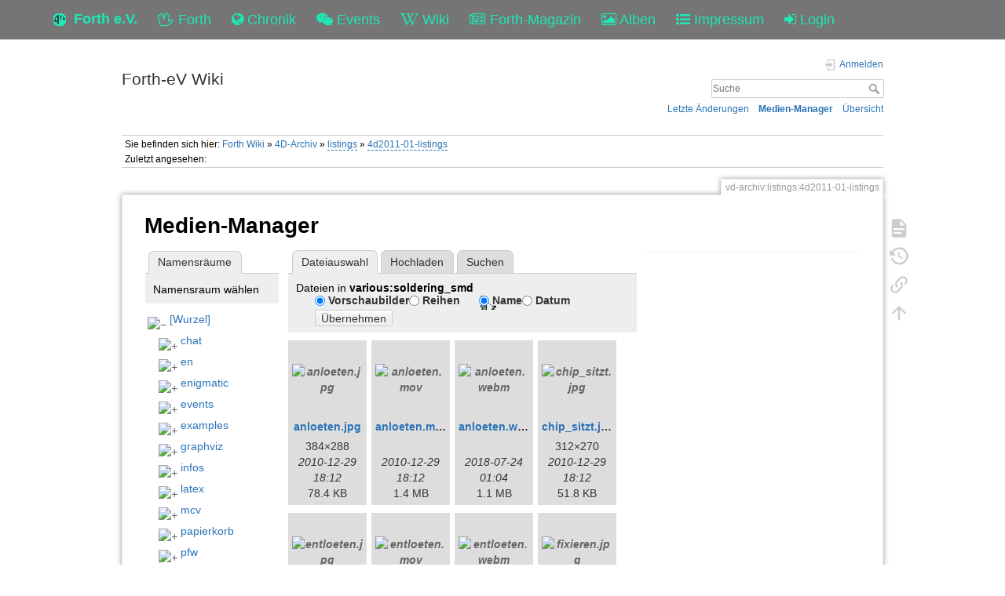

--- FILE ---
content_type: text/html; charset=utf-8
request_url: https://forth-ev.de/wiki/vd-archiv:listings:4d2011-01-listings?ns=various%3Asoldering_smd&tab_files=files&do=media&tab_details=view&image=vd-archiv%3A4d2011-02.pdf
body_size: 45554
content:
<!DOCTYPE html>
<html>
  <head>
    <title>vd-archiv:listings:4d2011-01-listings [Forth-eV Wiki]
    </title>
    <meta name="viewport" content="user-scalable=no, initial-scale=1.0, maximum-scale=1.0, width=device-width">
    <link rel="icon" href="/images/favicon.png?v=6">
    <link rel="stylesheet" type="text/css" href="/css/index.css">
    <link rel="stylesheet" type="text/css" href="/css/font-awesome.min.css"><link rel="search" type="application/opensearchdescription+xml" href="/wiki/res/lib/exe/opensearch.php" title="Forth-eV Wiki">
<link rel="start" href="/wiki/">
<link rel="contents" href="/wiki/res/doku.php/vd-archiv:listings:4d2011-01-listings?do=index" title="&#xDC;bersicht">
<link rel="manifest" href="/wiki/res/lib/exe/manifest.php">
<link rel="alternate" type="application/rss+xml" title="Letzte &#xC4;nderungen" href="/wiki/res/feed.php">
<link rel="alternate" type="application/rss+xml" title="Aktueller Namensraum" href="/wiki/res/feed.php?mode=list&amp;ns=vd-archiv:listings">
<link rel="alternate" type="text/html" title="HTML Klartext" href="/wiki/res/doku.php/vd-archiv:listings:4d2011-01-listings?do=export_xhtml">
<link rel="alternate" type="text/plain" title="Wiki Markup" href="/wiki/res/doku.php/vd-archiv:listings:4d2011-01-listings?do=export_raw">
<link rel="stylesheet" href="/wiki/res/lib/exe/css.php?t=dokuwiki&amp;tseed=b7449d890012ab5ceb435ca0b880acc2">
<link rel="shortcut icon" href="/wiki/res/lib/tpl/dokuwiki/images/favicon.ico">
<link rel="apple-touch-icon" href="/wiki/res/lib/tpl/dokuwiki/images/apple-touch-icon.png">

    <link rel="stylesheet" type="text/css" href="/css/wiki.css">
  </head>
  <body>
    <div class="wrapper">
      <div role="navigation" class="navbar navbar-fixed-top">
        <div class="container">
          <div class="navbar-header"><a href="/" title="Main Link" class="navbar-brand"><img src="/images/favicon.png" alt="Forth Gesellschaft e.V."><span class="hidden-xs">Forth e.V.</span></a>
            <ul class="navbar-nav">
              <li><a href="/forth" title="Forth"><i class="fa fa-hand-spock-o"></i> <span class="hidden-xs">Forth</span></a></li>
              <li><a href="/nachrichten" title="Chronik"><i class="fa fa-globe"></i> <span class="hidden-xs">Chronik</span></a></li>
              <li><a href="/events" title="Events"><i class="fa fa-wechat"></i> <span class="hidden-xs">Events</span></a></li>
              <li><a href="/wiki" title="Wiki"><i class="fa fa-wikipedia-w"></i> <span class="hidden-xs">Wiki</span></a></li>
              <li><a href="/wiki/vd-archiv" title="Forth-Magazin"><i class="fa fa-newspaper-o"></i> <span class="inline-sm">Magazin</span><span class="inline-md">Forth-Magazin</span><span class="inline-lg">Forth-Magazin</span></a></li>
              <li><a href="/albums" title="Alben"><i class="fa fa-picture-o"></i> <span class="hidden-xs">Alben</span></a></li>
              <li><a href="/wiki/impressum" title="Impressum"><i class="fa fa-list-ul"></i> <span class="hidden-xs">Impressum</span></a></li>
              <li><a href="/profile" title="Login"><i class="fa fa-sign-in"></i> <span class="inline-sm">&nbsp;</span><span class="inline-md">&nbsp;</span><span class="inline-lg">Login</span></a></li>
            </ul>
          </div>
        </div>
      </div>
    <div id="dokuwiki__site"><div id="dokuwiki__top" class="site dokuwiki mode_media tpl_dokuwiki  notFound   ">

        
<!-- ********** HEADER ********** -->
<header id="dokuwiki__header"><div class="pad group">

    
    <div class="headings group">
        <ul class="a11y skip">
            <li><a href="#dokuwiki__content">zum Inhalt springen</a></li>
        </ul>

        <h1 class="logo"><a href="/wiki/start" accesskey="h" title="Startseite [h]"><span>Forth-eV Wiki</span></a></h1>
            </div>

    <div class="tools group">
        <!-- USER TOOLS -->
                    <div id="dokuwiki__usertools">
                <h3 class="a11y">Benutzer-Werkzeuge</h3>
                <ul>
                    <li class="action login"><a href="/wiki/vd-archiv:listings:4d2011-01-listings?do=login&amp;sectok=" title="Anmelden" rel="nofollow"><span>Anmelden</span><svg xmlns="http://www.w3.org/2000/svg" width="24" height="24" viewBox="0 0 24 24"><path d="M10 17.25V14H3v-4h7V6.75L15.25 12 10 17.25M8 2h9a2 2 0 0 1 2 2v16a2 2 0 0 1-2 2H8a2 2 0 0 1-2-2v-4h2v4h9V4H8v4H6V4a2 2 0 0 1 2-2z"/></svg></a></li>                </ul>
            </div>
        
        <!-- SITE TOOLS -->
        <div id="dokuwiki__sitetools">
            <h3 class="a11y">Webseiten-Werkzeuge</h3>
            <form action="/wiki/start" method="get" role="search" class="search doku_form" id="dw__search" accept-charset="utf-8"><input type="hidden" name="do" value="search"><input type="hidden" name="id" value="vd-archiv:listings:4d2011-01-listings"><div class="no"><input name="q" type="text" class="edit" title="[F]" accesskey="f" placeholder="Suche" autocomplete="on" id="qsearch__in" value><button value="1" type="submit" title="Suche">Suche</button><div id="qsearch__out" class="ajax_qsearch JSpopup"></div></div></form>            <div class="mobileTools">
                <form action="/wiki" method="get" accept-charset="utf-8"><div class="no"><input type="hidden" name="id" value="vd-archiv:listings:4d2011-01-listings"><select name="do" class="edit quickselect" title="Werkzeuge"><option value>Werkzeuge</option><optgroup label="Seiten-Werkzeuge"><option value>Seite anzeigen</option><option value="revisions">&#xC4;ltere Versionen</option><option value="backlink">Links hierher</option></optgroup><optgroup label="Webseiten-Werkzeuge"><option value="recent">Letzte &#xC4;nderungen</option><option value="media">Medien-Manager</option><option value="index">&#xDC;bersicht</option></optgroup><optgroup label="Benutzer-Werkzeuge"><option value="login">Anmelden</option></optgroup></select><button type="submit">&gt;</button></div></form>            </div>
            <ul>
                <li class="action recent"><a href="/wiki/vd-archiv:listings:4d2011-01-listings?do=recent" title="Letzte &#xC4;nderungen [r]" rel="nofollow" accesskey="r">Letzte &#xC4;nderungen</a></li><li class="action media"><a href="/wiki/vd-archiv:listings:4d2011-01-listings?do=media&amp;ns=vd-archiv%3Alistings" title="Medien-Manager" rel="nofollow">Medien-Manager</a></li><li class="action index"><a href="/wiki/vd-archiv:listings:4d2011-01-listings?do=index" title="&#xDC;bersicht [x]" rel="nofollow" accesskey="x">&#xDC;bersicht</a></li>            </ul>
        </div>

    </div>

    <!-- BREADCRUMBS -->
            <div class="breadcrumbs">
                            <div class="youarehere"><span class="bchead">Sie befinden sich hier: </span><span class="home"><bdi><a href="/wiki/start" class="wikilink1" title="start" data-wiki-id="start">Forth Wiki</a></bdi></span> &#xBB; <bdi><a href="/wiki/vd-archiv" class="wikilink1" title="vd-archiv" data-wiki-id="vd-archiv">4D-Archiv</a></bdi> &#xBB; <bdi><a href="/wiki/vd-archiv:listings:start" class="wikilink2" title="vd-archiv:listings:start" rel="nofollow" data-wiki-id="vd-archiv:listings:start">listings</a></bdi> &#xBB; <bdi><a href="/wiki/vd-archiv:listings:4d2011-01-listings" class="wikilink2" title="vd-archiv:listings:4d2011-01-listings" rel="nofollow" data-wiki-id="vd-archiv:listings:4d2011-01-listings">4d2011-01-listings</a></bdi></div>
                                        <div class="trace"><span class="bchead">Zuletzt angesehen:</span></div>
                    </div>
    
    <hr class="a11y">
</div></header><!-- /header -->

        <div class="wrapper group">

            
            <!-- ********** CONTENT ********** -->
            <main id="dokuwiki__content"><div class="pad group">
                
                <div class="pageId"><span>vd-archiv:listings:4d2011-01-listings</span></div>

                <div class="page group">
                                                            <!-- wikipage start -->
                    <div id="mediamanager__page">
<h1>Medien-Manager</h1>
<div class="panel namespaces">
<h2>Namensr&#xE4;ume</h2>
<div class="panelHeader">Namensraum w&#xE4;hlen</div>
<div class="panelContent" id="media__tree">

<ul class="idx">
<li class="media level0 open"><img src="https://wiki.forth-ev.de/lib/images/minus.gif" alt="&#x2212;"><div class="li"><a href="/wiki/vd-archiv:listings:4d2011-01-listings?ns=&amp;tab_files=files&amp;do=media&amp;tab_details=view&amp;image=vd-archiv%3A4d2011-02.pdf" class="idx_dir">[Wurzel]</a></div>
<ul class="idx">
<li class="media level1 closed"><img src="https://wiki.forth-ev.de/lib/images/plus.gif" alt="+"><div class="li"><a href="/wiki/vd-archiv:listings:4d2011-01-listings?ns=chat&amp;tab_files=files&amp;do=media&amp;tab_details=view&amp;image=vd-archiv%3A4d2011-02.pdf" class="idx_dir">chat</a></div></li>
<li class="media level1 closed"><img src="https://wiki.forth-ev.de/lib/images/plus.gif" alt="+"><div class="li"><a href="/wiki/vd-archiv:listings:4d2011-01-listings?ns=en&amp;tab_files=files&amp;do=media&amp;tab_details=view&amp;image=vd-archiv%3A4d2011-02.pdf" class="idx_dir">en</a></div></li>
<li class="media level1 closed"><img src="https://wiki.forth-ev.de/lib/images/plus.gif" alt="+"><div class="li"><a href="/wiki/vd-archiv:listings:4d2011-01-listings?ns=enigmatic&amp;tab_files=files&amp;do=media&amp;tab_details=view&amp;image=vd-archiv%3A4d2011-02.pdf" class="idx_dir">enigmatic</a></div></li>
<li class="media level1 closed"><img src="https://wiki.forth-ev.de/lib/images/plus.gif" alt="+"><div class="li"><a href="/wiki/vd-archiv:listings:4d2011-01-listings?ns=events&amp;tab_files=files&amp;do=media&amp;tab_details=view&amp;image=vd-archiv%3A4d2011-02.pdf" class="idx_dir">events</a></div></li>
<li class="media level1 closed"><img src="https://wiki.forth-ev.de/lib/images/plus.gif" alt="+"><div class="li"><a href="/wiki/vd-archiv:listings:4d2011-01-listings?ns=examples&amp;tab_files=files&amp;do=media&amp;tab_details=view&amp;image=vd-archiv%3A4d2011-02.pdf" class="idx_dir">examples</a></div></li>
<li class="media level1 closed"><img src="https://wiki.forth-ev.de/lib/images/plus.gif" alt="+"><div class="li"><a href="/wiki/vd-archiv:listings:4d2011-01-listings?ns=graphviz&amp;tab_files=files&amp;do=media&amp;tab_details=view&amp;image=vd-archiv%3A4d2011-02.pdf" class="idx_dir">graphviz</a></div></li>
<li class="media level1 closed"><img src="https://wiki.forth-ev.de/lib/images/plus.gif" alt="+"><div class="li"><a href="/wiki/vd-archiv:listings:4d2011-01-listings?ns=infos&amp;tab_files=files&amp;do=media&amp;tab_details=view&amp;image=vd-archiv%3A4d2011-02.pdf" class="idx_dir">infos</a></div></li>
<li class="media level1 closed"><img src="https://wiki.forth-ev.de/lib/images/plus.gif" alt="+"><div class="li"><a href="/wiki/vd-archiv:listings:4d2011-01-listings?ns=latex&amp;tab_files=files&amp;do=media&amp;tab_details=view&amp;image=vd-archiv%3A4d2011-02.pdf" class="idx_dir">latex</a></div></li>
<li class="media level1 closed"><img src="https://wiki.forth-ev.de/lib/images/plus.gif" alt="+"><div class="li"><a href="/wiki/vd-archiv:listings:4d2011-01-listings?ns=mcv&amp;tab_files=files&amp;do=media&amp;tab_details=view&amp;image=vd-archiv%3A4d2011-02.pdf" class="idx_dir">mcv</a></div></li>
<li class="media level1 closed"><img src="https://wiki.forth-ev.de/lib/images/plus.gif" alt="+"><div class="li"><a href="/wiki/vd-archiv:listings:4d2011-01-listings?ns=papierkorb&amp;tab_files=files&amp;do=media&amp;tab_details=view&amp;image=vd-archiv%3A4d2011-02.pdf" class="idx_dir">papierkorb</a></div></li>
<li class="media level1 closed"><img src="https://wiki.forth-ev.de/lib/images/plus.gif" alt="+"><div class="li"><a href="/wiki/vd-archiv:listings:4d2011-01-listings?ns=pfw&amp;tab_files=files&amp;do=media&amp;tab_details=view&amp;image=vd-archiv%3A4d2011-02.pdf" class="idx_dir">pfw</a></div></li>
<li class="media level1 closed"><img src="https://wiki.forth-ev.de/lib/images/plus.gif" alt="+"><div class="li"><a href="/wiki/vd-archiv:listings:4d2011-01-listings?ns=playground&amp;tab_files=files&amp;do=media&amp;tab_details=view&amp;image=vd-archiv%3A4d2011-02.pdf" class="idx_dir">playground</a></div></li>
<li class="media level1 closed"><img src="https://wiki.forth-ev.de/lib/images/plus.gif" alt="+"><div class="li"><a href="/wiki/vd-archiv:listings:4d2011-01-listings?ns=projects&amp;tab_files=files&amp;do=media&amp;tab_details=view&amp;image=vd-archiv%3A4d2011-02.pdf" class="idx_dir">projects</a></div></li>
<li class="media level1 closed"><img src="https://wiki.forth-ev.de/lib/images/plus.gif" alt="+"><div class="li"><a href="/wiki/vd-archiv:listings:4d2011-01-listings?ns=texit&amp;tab_files=files&amp;do=media&amp;tab_details=view&amp;image=vd-archiv%3A4d2011-02.pdf" class="idx_dir">texit</a></div></li>
<li class="media level1 open"><img src="https://wiki.forth-ev.de/lib/images/minus.gif" alt="&#x2212;"><div class="li"><a href="/wiki/vd-archiv:listings:4d2011-01-listings?ns=various&amp;tab_files=files&amp;do=media&amp;tab_details=view&amp;image=vd-archiv%3A4d2011-02.pdf" class="idx_dir">various</a></div>
<ul class="idx">
<li class="media level2 open"><img src="https://wiki.forth-ev.de/lib/images/minus.gif" alt="&#x2212;"><div class="li"><a href="/wiki/vd-archiv:listings:4d2011-01-listings?ns=various%3Asoldering_smd&amp;tab_files=files&amp;do=media&amp;tab_details=view&amp;image=vd-archiv%3A4d2011-02.pdf" class="idx_dir">soldering_smd</a></div>
<ul class="idx">
<li class="media level3 closed"><img src="https://wiki.forth-ev.de/lib/images/plus.gif" alt="+"><div class="li"><a href="/wiki/vd-archiv:listings:4d2011-01-listings?ns=various%3Asoldering_smd%3Asoldering_smd&amp;tab_files=files&amp;do=media&amp;tab_details=view&amp;image=vd-archiv%3A4d2011-02.pdf" class="idx_dir">soldering_smd</a></div></li>
</ul>
</li>
<li class="media level2 closed"><img src="https://wiki.forth-ev.de/lib/images/plus.gif" alt="+"><div class="li"><a href="/wiki/vd-archiv:listings:4d2011-01-listings?ns=various%3Avarious&amp;tab_files=files&amp;do=media&amp;tab_details=view&amp;image=vd-archiv%3A4d2011-02.pdf" class="idx_dir">various</a></div></li>
</ul>
</li>
<li class="media level1 closed"><img src="https://wiki.forth-ev.de/lib/images/plus.gif" alt="+"><div class="li"><a href="/wiki/vd-archiv:listings:4d2011-01-listings?ns=vd-archiv&amp;tab_files=files&amp;do=media&amp;tab_details=view&amp;image=vd-archiv%3A4d2011-02.pdf" class="idx_dir">vd-archiv</a></div></li>
<li class="media level1 closed"><img src="https://wiki.forth-ev.de/lib/images/plus.gif" alt="+"><div class="li"><a href="/wiki/vd-archiv:listings:4d2011-01-listings?ns=wiki&amp;tab_files=files&amp;do=media&amp;tab_details=view&amp;image=vd-archiv%3A4d2011-02.pdf" class="idx_dir">wiki</a></div></li>
<li class="media level1 closed"><img src="https://wiki.forth-ev.de/lib/images/plus.gif" alt="+"><div class="li"><a href="/wiki/vd-archiv:listings:4d2011-01-listings?ns=words&amp;tab_files=files&amp;do=media&amp;tab_details=view&amp;image=vd-archiv%3A4d2011-02.pdf" class="idx_dir">words</a></div></li>
</ul></li>
</ul>
</div>
</div>
<div class="panel filelist">
<h2 class="a11y">Dateiauswahl</h2>
<ul class="tabs">
<li><strong>Dateiauswahl</strong></li>
<li><a href="/wiki/vd-archiv:listings:4d2011-01-listings?tab_files=upload&amp;do=media&amp;tab_details=view&amp;image=vd-archiv%3A4d2011-02.pdf&amp;ns=various%3Asoldering_smd">Hochladen</a></li>
<li><a href="/wiki/vd-archiv:listings:4d2011-01-listings?tab_files=search&amp;do=media&amp;tab_details=view&amp;image=vd-archiv%3A4d2011-02.pdf&amp;ns=various%3Asoldering_smd">Suchen</a></li>
</ul>
<div class="panelHeader">
<h3>Dateien in <strong>various:soldering_smd</strong></h3>
<form method="get" action="/wiki/vd-archiv:listings:4d2011-01-listings" class="options doku_form" accept-charset="utf-8"><input type="hidden" name="sectok" value><input type="hidden" name="do" value="media"><input type="hidden" name="tab_files" value="files"><input type="hidden" name="tab_details" value="view"><input type="hidden" name="image" value="vd-archiv:4d2011-02.pdf"><input type="hidden" name="ns" value="various:soldering_smd"><div class="no"><ul>
<li class="listType"><label for="listType__thumbs" class="thumbs">
<input name="list_dwmedia" type="radio" value="thumbs" id="listType__thumbs" class="thumbs" checked="checked">
<span>Vorschaubilder</span>
</label><label for="listType__rows" class="rows">
<input name="list_dwmedia" type="radio" value="rows" id="listType__rows" class="rows">
<span>Reihen</span>
</label></li>
<li class="sortBy"><label for="sortBy__name" class="name">
<input name="sort_dwmedia" type="radio" value="name" id="sortBy__name" class="name" checked="checked">
<span>Name</span>
</label><label for="sortBy__date" class="date">
<input name="sort_dwmedia" type="radio" value="date" id="sortBy__date" class="date">
<span>Datum</span>
</label></li>
<li><button value="1" type="submit">&#xDC;bernehmen</button></li>
</ul>
</div></form></div>
<div class="panelContent">
<ul class="thumbs"><li><dl title="anloeten.jpg"><dt><a id="l_:various:soldering_smd:anloeten.jpg" class="image thumb" href="/wiki/vd-archiv:listings:4d2011-01-listings?image=various%3Asoldering_smd%3Aanloeten.jpg&amp;ns=various%3Asoldering_smd&amp;tab_details=view&amp;do=media&amp;tab_files=files"><img src="https://wiki.forth-ev.de/lib/exe/fetch.php/various:soldering_smd:anloeten.jpg?w=90&amp;h=90&amp;tok=6cac2a" alt="anloeten.jpg" loading="lazy" width="90" height="90"></a></dt><dd class="name"><a href="/wiki/vd-archiv:listings:4d2011-01-listings?image=various%3Asoldering_smd%3Aanloeten.jpg&amp;ns=various%3Asoldering_smd&amp;tab_details=view&amp;do=media&amp;tab_files=files" id="h_:various:soldering_smd:anloeten.jpg">anloeten.jpg</a></dd><dd class="size">384&#xD7;288</dd><dd class="date">2010-12-29 18:12</dd><dd class="filesize">78.4&#xA0;KB</dd></dl></li><li><dl title="anloeten.mov"><dt><a id="l_:various:soldering_smd:anloeten.mov" class="image thumb" href="/wiki/vd-archiv:listings:4d2011-01-listings?image=various%3Asoldering_smd%3Aanloeten.mov&amp;ns=various%3Asoldering_smd&amp;tab_details=view&amp;do=media&amp;tab_files=files"><img src="https://wiki.forth-ev.de/lib/images/fileicons/svg/file.svg" alt="anloeten.mov" loading="lazy" width="90" height="90"></a></dt><dd class="name"><a href="/wiki/vd-archiv:listings:4d2011-01-listings?image=various%3Asoldering_smd%3Aanloeten.mov&amp;ns=various%3Asoldering_smd&amp;tab_details=view&amp;do=media&amp;tab_files=files" id="h_:various:soldering_smd:anloeten.mov">anloeten.mov</a></dd><dd class="size">&#xA0;</dd><dd class="date">2010-12-29 18:12</dd><dd class="filesize">1.4&#xA0;MB</dd></dl></li><li><dl title="anloeten.webm"><dt><a id="l_:various:soldering_smd:anloeten.webm" class="image thumb" href="/wiki/vd-archiv:listings:4d2011-01-listings?image=various%3Asoldering_smd%3Aanloeten.webm&amp;ns=various%3Asoldering_smd&amp;tab_details=view&amp;do=media&amp;tab_files=files"><img src="https://wiki.forth-ev.de/lib/images/fileicons/svg/webm.svg" alt="anloeten.webm" loading="lazy" width="90" height="90"></a></dt><dd class="name"><a href="/wiki/vd-archiv:listings:4d2011-01-listings?image=various%3Asoldering_smd%3Aanloeten.webm&amp;ns=various%3Asoldering_smd&amp;tab_details=view&amp;do=media&amp;tab_files=files" id="h_:various:soldering_smd:anloeten.webm">anloeten.webm</a></dd><dd class="size">&#xA0;</dd><dd class="date">2018-07-24 01:04</dd><dd class="filesize">1.1&#xA0;MB</dd></dl></li><li><dl title="chip_sitzt.jpg"><dt><a id="l_:various:soldering_smd:chip_sitzt.jpg" class="image thumb" href="/wiki/vd-archiv:listings:4d2011-01-listings?image=various%3Asoldering_smd%3Achip_sitzt.jpg&amp;ns=various%3Asoldering_smd&amp;tab_details=view&amp;do=media&amp;tab_files=files"><img src="https://wiki.forth-ev.de/lib/exe/fetch.php/various:soldering_smd:chip_sitzt.jpg?w=90&amp;h=90&amp;tok=84b2b4" alt="chip_sitzt.jpg" loading="lazy" width="90" height="90"></a></dt><dd class="name"><a href="/wiki/vd-archiv:listings:4d2011-01-listings?image=various%3Asoldering_smd%3Achip_sitzt.jpg&amp;ns=various%3Asoldering_smd&amp;tab_details=view&amp;do=media&amp;tab_files=files" id="h_:various:soldering_smd:chip_sitzt.jpg">chip_sitzt.jpg</a></dd><dd class="size">312&#xD7;270</dd><dd class="date">2010-12-29 18:12</dd><dd class="filesize">51.8&#xA0;KB</dd></dl></li><li><dl title="entloeten.jpg"><dt><a id="l_:various:soldering_smd:entloeten.jpg" class="image thumb" href="/wiki/vd-archiv:listings:4d2011-01-listings?image=various%3Asoldering_smd%3Aentloeten.jpg&amp;ns=various%3Asoldering_smd&amp;tab_details=view&amp;do=media&amp;tab_files=files"><img src="https://wiki.forth-ev.de/lib/exe/fetch.php/various:soldering_smd:entloeten.jpg?w=90&amp;h=90&amp;tok=fd9a2a" alt="entloeten.jpg" loading="lazy" width="90" height="90"></a></dt><dd class="name"><a href="/wiki/vd-archiv:listings:4d2011-01-listings?image=various%3Asoldering_smd%3Aentloeten.jpg&amp;ns=various%3Asoldering_smd&amp;tab_details=view&amp;do=media&amp;tab_files=files" id="h_:various:soldering_smd:entloeten.jpg">entloeten.jpg</a></dd><dd class="size">384&#xD7;288</dd><dd class="date">2010-12-29 18:12</dd><dd class="filesize">79.4&#xA0;KB</dd></dl></li><li><dl title="entloeten.mov"><dt><a id="l_:various:soldering_smd:entloeten.mov" class="image thumb" href="/wiki/vd-archiv:listings:4d2011-01-listings?image=various%3Asoldering_smd%3Aentloeten.mov&amp;ns=various%3Asoldering_smd&amp;tab_details=view&amp;do=media&amp;tab_files=files"><img src="https://wiki.forth-ev.de/lib/images/fileicons/svg/file.svg" alt="entloeten.mov" loading="lazy" width="90" height="90"></a></dt><dd class="name"><a href="/wiki/vd-archiv:listings:4d2011-01-listings?image=various%3Asoldering_smd%3Aentloeten.mov&amp;ns=various%3Asoldering_smd&amp;tab_details=view&amp;do=media&amp;tab_files=files" id="h_:various:soldering_smd:entloeten.mov">entloeten.mov</a></dd><dd class="size">&#xA0;</dd><dd class="date">2010-12-29 18:12</dd><dd class="filesize">1.5&#xA0;MB</dd></dl></li><li><dl title="entloeten.webm"><dt><a id="l_:various:soldering_smd:entloeten.webm" class="image thumb" href="/wiki/vd-archiv:listings:4d2011-01-listings?image=various%3Asoldering_smd%3Aentloeten.webm&amp;ns=various%3Asoldering_smd&amp;tab_details=view&amp;do=media&amp;tab_files=files"><img src="https://wiki.forth-ev.de/lib/images/fileicons/svg/webm.svg" alt="entloeten.webm" loading="lazy" width="90" height="90"></a></dt><dd class="name"><a href="/wiki/vd-archiv:listings:4d2011-01-listings?image=various%3Asoldering_smd%3Aentloeten.webm&amp;ns=various%3Asoldering_smd&amp;tab_details=view&amp;do=media&amp;tab_files=files" id="h_:various:soldering_smd:entloeten.webm">entloeten.webm</a></dd><dd class="size">&#xA0;</dd><dd class="date">2018-07-24 01:04</dd><dd class="filesize">1.1&#xA0;MB</dd></dl></li><li><dl title="fixieren.jpg"><dt><a id="l_:various:soldering_smd:fixieren.jpg" class="image thumb" href="/wiki/vd-archiv:listings:4d2011-01-listings?image=various%3Asoldering_smd%3Afixieren.jpg&amp;ns=various%3Asoldering_smd&amp;tab_details=view&amp;do=media&amp;tab_files=files"><img src="https://wiki.forth-ev.de/lib/exe/fetch.php/various:soldering_smd:fixieren.jpg?w=90&amp;h=90&amp;tok=d11a1b" alt="fixieren.jpg" loading="lazy" width="90" height="90"></a></dt><dd class="name"><a href="/wiki/vd-archiv:listings:4d2011-01-listings?image=various%3Asoldering_smd%3Afixieren.jpg&amp;ns=various%3Asoldering_smd&amp;tab_details=view&amp;do=media&amp;tab_files=files" id="h_:various:soldering_smd:fixieren.jpg">fixieren.jpg</a></dd><dd class="size">312&#xD7;318</dd><dd class="date">2010-12-29 18:12</dd><dd class="filesize">56.8&#xA0;KB</dd></dl></li><li><dl title="nachaetzen.jpg"><dt><a id="l_:various:soldering_smd:nachaetzen.jpg" class="image thumb" href="/wiki/vd-archiv:listings:4d2011-01-listings?image=various%3Asoldering_smd%3Anachaetzen.jpg&amp;ns=various%3Asoldering_smd&amp;tab_details=view&amp;do=media&amp;tab_files=files"><img src="https://wiki.forth-ev.de/lib/exe/fetch.php/various:soldering_smd:nachaetzen.jpg?w=90&amp;h=90&amp;tok=d9e7c3" alt="nachaetzen.jpg" loading="lazy" width="90" height="90"></a></dt><dd class="name"><a href="/wiki/vd-archiv:listings:4d2011-01-listings?image=various%3Asoldering_smd%3Anachaetzen.jpg&amp;ns=various%3Asoldering_smd&amp;tab_details=view&amp;do=media&amp;tab_files=files" id="h_:various:soldering_smd:nachaetzen.jpg">nachaetzen.jpg</a></dd><dd class="size">408&#xD7;307</dd><dd class="date">2010-12-29 18:12</dd><dd class="filesize">111.8&#xA0;KB</dd></dl></li><li><dl title="nachschneiden.jpg"><dt><a id="l_:various:soldering_smd:nachschneiden.jpg" class="image thumb" href="/wiki/vd-archiv:listings:4d2011-01-listings?image=various%3Asoldering_smd%3Anachschneiden.jpg&amp;ns=various%3Asoldering_smd&amp;tab_details=view&amp;do=media&amp;tab_files=files"><img src="https://wiki.forth-ev.de/lib/exe/fetch.php/various:soldering_smd:nachschneiden.jpg?w=90&amp;h=90&amp;tok=1cd57d" alt="nachschneiden.jpg" loading="lazy" width="90" height="90"></a></dt><dd class="name"><a href="/wiki/vd-archiv:listings:4d2011-01-listings?image=various%3Asoldering_smd%3Anachschneiden.jpg&amp;ns=various%3Asoldering_smd&amp;tab_details=view&amp;do=media&amp;tab_files=files" id="h_:various:soldering_smd:nachschneiden.jpg">nachschneiden.jpg</a></dd><dd class="size">408&#xD7;317</dd><dd class="date">2010-12-29 18:12</dd><dd class="filesize">100.8&#xA0;KB</dd></dl></li><li><dl title="oberseite.jpg"><dt><a id="l_:various:soldering_smd:oberseite.jpg" class="image thumb" href="/wiki/vd-archiv:listings:4d2011-01-listings?image=various%3Asoldering_smd%3Aoberseite.jpg&amp;ns=various%3Asoldering_smd&amp;tab_details=view&amp;do=media&amp;tab_files=files"><img src="https://wiki.forth-ev.de/lib/exe/fetch.php/various:soldering_smd:oberseite.jpg?w=90&amp;h=90&amp;tok=032d87" alt="oberseite.jpg" loading="lazy" width="90" height="90"></a></dt><dd class="name"><a href="/wiki/vd-archiv:listings:4d2011-01-listings?image=various%3Asoldering_smd%3Aoberseite.jpg&amp;ns=various%3Asoldering_smd&amp;tab_details=view&amp;do=media&amp;tab_files=files" id="h_:various:soldering_smd:oberseite.jpg">oberseite.jpg</a></dd><dd class="size">355&#xD7;294</dd><dd class="date">2010-12-29 18:12</dd><dd class="filesize">69.1&#xA0;KB</dd></dl></li><li><dl title="platine.jpg"><dt><a id="l_:various:soldering_smd:platine.jpg" class="image thumb" href="/wiki/vd-archiv:listings:4d2011-01-listings?image=various%3Asoldering_smd%3Aplatine.jpg&amp;ns=various%3Asoldering_smd&amp;tab_details=view&amp;do=media&amp;tab_files=files"><img src="https://wiki.forth-ev.de/lib/exe/fetch.php/various:soldering_smd:platine.jpg?w=90&amp;h=90&amp;tok=966918" alt="platine.jpg" loading="lazy" width="90" height="90"></a></dt><dd class="name"><a href="/wiki/vd-archiv:listings:4d2011-01-listings?image=various%3Asoldering_smd%3Aplatine.jpg&amp;ns=various%3Asoldering_smd&amp;tab_details=view&amp;do=media&amp;tab_files=files" id="h_:various:soldering_smd:platine.jpg">platine.jpg</a></dd><dd class="size">550&#xD7;404</dd><dd class="date">2010-12-29 18:12</dd><dd class="filesize">155.6&#xA0;KB</dd></dl></li><li><dl title="plazieren1.jpg"><dt><a id="l_:various:soldering_smd:plazieren1.jpg" class="image thumb" href="/wiki/vd-archiv:listings:4d2011-01-listings?image=various%3Asoldering_smd%3Aplazieren1.jpg&amp;ns=various%3Asoldering_smd&amp;tab_details=view&amp;do=media&amp;tab_files=files"><img src="https://wiki.forth-ev.de/lib/exe/fetch.php/various:soldering_smd:plazieren1.jpg?w=90&amp;h=90&amp;tok=4b8714" alt="plazieren1.jpg" loading="lazy" width="90" height="90"></a></dt><dd class="name"><a href="/wiki/vd-archiv:listings:4d2011-01-listings?image=various%3Asoldering_smd%3Aplazieren1.jpg&amp;ns=various%3Asoldering_smd&amp;tab_details=view&amp;do=media&amp;tab_files=files" id="h_:various:soldering_smd:plazieren1.jpg">plazieren1.jpg</a></dd><dd class="size">370&#xD7;312</dd><dd class="date">2010-12-29 18:12</dd><dd class="filesize">94.9&#xA0;KB</dd></dl></li><li><dl title="plazieren2.jpg"><dt><a id="l_:various:soldering_smd:plazieren2.jpg" class="image thumb" href="/wiki/vd-archiv:listings:4d2011-01-listings?image=various%3Asoldering_smd%3Aplazieren2.jpg&amp;ns=various%3Asoldering_smd&amp;tab_details=view&amp;do=media&amp;tab_files=files"><img src="https://wiki.forth-ev.de/lib/exe/fetch.php/various:soldering_smd:plazieren2.jpg?w=90&amp;h=90&amp;tok=339aa3" alt="plazieren2.jpg" loading="lazy" width="90" height="90"></a></dt><dd class="name"><a href="/wiki/vd-archiv:listings:4d2011-01-listings?image=various%3Asoldering_smd%3Aplazieren2.jpg&amp;ns=various%3Asoldering_smd&amp;tab_details=view&amp;do=media&amp;tab_files=files" id="h_:various:soldering_smd:plazieren2.jpg">plazieren2.jpg</a></dd><dd class="size">360&#xD7;312</dd><dd class="date">2010-12-29 18:12</dd><dd class="filesize">90.1&#xA0;KB</dd></dl></li><li><dl title="reinigen.jpg"><dt><a id="l_:various:soldering_smd:reinigen.jpg" class="image thumb" href="/wiki/vd-archiv:listings:4d2011-01-listings?image=various%3Asoldering_smd%3Areinigen.jpg&amp;ns=various%3Asoldering_smd&amp;tab_details=view&amp;do=media&amp;tab_files=files"><img src="https://wiki.forth-ev.de/lib/exe/fetch.php/various:soldering_smd:reinigen.jpg?w=90&amp;h=90&amp;tok=959514" alt="reinigen.jpg" loading="lazy" width="90" height="90"></a></dt><dd class="name"><a href="/wiki/vd-archiv:listings:4d2011-01-listings?image=various%3Asoldering_smd%3Areinigen.jpg&amp;ns=various%3Asoldering_smd&amp;tab_details=view&amp;do=media&amp;tab_files=files" id="h_:various:soldering_smd:reinigen.jpg">reinigen.jpg</a></dd><dd class="size">408&#xD7;306</dd><dd class="date">2010-12-29 18:12</dd><dd class="filesize">100&#xA0;KB</dd></dl></li><li><dl title="smd_loeten-1.zip"><dt><a id="l_:various:soldering_smd:smd_loeten-1.zip" class="image thumb" href="/wiki/vd-archiv:listings:4d2011-01-listings?image=various%3Asoldering_smd%3Asmd_loeten-1.zip&amp;ns=various%3Asoldering_smd&amp;tab_details=view&amp;do=media&amp;tab_files=files"><img src="https://wiki.forth-ev.de/lib/images/fileicons/svg/zip.svg" alt="smd_loeten-1.zip" loading="lazy" width="90" height="90"></a></dt><dd class="name"><a href="/wiki/vd-archiv:listings:4d2011-01-listings?image=various%3Asoldering_smd%3Asmd_loeten-1.zip&amp;ns=various%3Asoldering_smd&amp;tab_details=view&amp;do=media&amp;tab_files=files" id="h_:various:soldering_smd:smd_loeten-1.zip">smd_loeten-1.zip</a></dd><dd class="size">&#xA0;</dd><dd class="date">2017-05-22 21:03</dd><dd class="filesize">5.4&#xA0;MB</dd></dl></li><li><dl title="smd_loetfeld.jpg"><dt><a id="l_:various:soldering_smd:smd_loetfeld.jpg" class="image thumb" href="/wiki/vd-archiv:listings:4d2011-01-listings?image=various%3Asoldering_smd%3Asmd_loetfeld.jpg&amp;ns=various%3Asoldering_smd&amp;tab_details=view&amp;do=media&amp;tab_files=files"><img src="https://wiki.forth-ev.de/lib/exe/fetch.php/various:soldering_smd:smd_loetfeld.jpg?w=90&amp;h=90&amp;tok=43b3ea" alt="smd_loetfeld.jpg" loading="lazy" width="90" height="90"></a></dt><dd class="name"><a href="/wiki/vd-archiv:listings:4d2011-01-listings?image=various%3Asoldering_smd%3Asmd_loetfeld.jpg&amp;ns=various%3Asoldering_smd&amp;tab_details=view&amp;do=media&amp;tab_files=files" id="h_:various:soldering_smd:smd_loetfeld.jpg">smd_loetfeld.jpg</a></dd><dd class="size">300&#xD7;302</dd><dd class="date">2010-12-29 18:12</dd><dd class="filesize">53.7&#xA0;KB</dd></dl></li><li><dl title="unterseite2.jpg"><dt><a id="l_:various:soldering_smd:unterseite2.jpg" class="image thumb" href="/wiki/vd-archiv:listings:4d2011-01-listings?image=various%3Asoldering_smd%3Aunterseite2.jpg&amp;ns=various%3Asoldering_smd&amp;tab_details=view&amp;do=media&amp;tab_files=files"><img src="https://wiki.forth-ev.de/lib/exe/fetch.php/various:soldering_smd:unterseite2.jpg?w=90&amp;h=90&amp;tok=5e2d74" alt="unterseite2.jpg" loading="lazy" width="90" height="90"></a></dt><dd class="name"><a href="/wiki/vd-archiv:listings:4d2011-01-listings?image=various%3Asoldering_smd%3Aunterseite2.jpg&amp;ns=various%3Asoldering_smd&amp;tab_details=view&amp;do=media&amp;tab_files=files" id="h_:various:soldering_smd:unterseite2.jpg">unterseite2.jpg</a></dd><dd class="size">344&#xD7;305</dd><dd class="date">2010-12-29 18:12</dd><dd class="filesize">91&#xA0;KB</dd></dl></li><li><dl title="waschen.jpg"><dt><a id="l_:various:soldering_smd:waschen.jpg" class="image thumb" href="/wiki/vd-archiv:listings:4d2011-01-listings?image=various%3Asoldering_smd%3Awaschen.jpg&amp;ns=various%3Asoldering_smd&amp;tab_details=view&amp;do=media&amp;tab_files=files"><img src="https://wiki.forth-ev.de/lib/exe/fetch.php/various:soldering_smd:waschen.jpg?w=90&amp;h=90&amp;tok=378de2" alt="waschen.jpg" loading="lazy" width="90" height="90"></a></dt><dd class="name"><a href="/wiki/vd-archiv:listings:4d2011-01-listings?image=various%3Asoldering_smd%3Awaschen.jpg&amp;ns=various%3Asoldering_smd&amp;tab_details=view&amp;do=media&amp;tab_files=files" id="h_:various:soldering_smd:waschen.jpg">waschen.jpg</a></dd><dd class="size">384&#xD7;288</dd><dd class="date">2010-12-29 18:12</dd><dd class="filesize">71.3&#xA0;KB</dd></dl></li><li><dl title="waschen1.mov"><dt><a id="l_:various:soldering_smd:waschen1.mov" class="image thumb" href="/wiki/vd-archiv:listings:4d2011-01-listings?image=various%3Asoldering_smd%3Awaschen1.mov&amp;ns=various%3Asoldering_smd&amp;tab_details=view&amp;do=media&amp;tab_files=files"><img src="https://wiki.forth-ev.de/lib/images/fileicons/svg/file.svg" alt="waschen1.mov" loading="lazy" width="90" height="90"></a></dt><dd class="name"><a href="/wiki/vd-archiv:listings:4d2011-01-listings?image=various%3Asoldering_smd%3Awaschen1.mov&amp;ns=various%3Asoldering_smd&amp;tab_details=view&amp;do=media&amp;tab_files=files" id="h_:various:soldering_smd:waschen1.mov">waschen1.mov</a></dd><dd class="size">&#xA0;</dd><dd class="date">2010-12-29 18:12</dd><dd class="filesize">270.8&#xA0;KB</dd></dl></li><li><dl title="waschen1.webm"><dt><a id="l_:various:soldering_smd:waschen1.webm" class="image thumb" href="/wiki/vd-archiv:listings:4d2011-01-listings?image=various%3Asoldering_smd%3Awaschen1.webm&amp;ns=various%3Asoldering_smd&amp;tab_details=view&amp;do=media&amp;tab_files=files"><img src="https://wiki.forth-ev.de/lib/images/fileicons/svg/webm.svg" alt="waschen1.webm" loading="lazy" width="90" height="90"></a></dt><dd class="name"><a href="/wiki/vd-archiv:listings:4d2011-01-listings?image=various%3Asoldering_smd%3Awaschen1.webm&amp;ns=various%3Asoldering_smd&amp;tab_details=view&amp;do=media&amp;tab_files=files" id="h_:various:soldering_smd:waschen1.webm">waschen1.webm</a></dd><dd class="size">&#xA0;</dd><dd class="date">2018-07-24 01:04</dd><dd class="filesize">290.4&#xA0;KB</dd></dl></li><li><dl title="waschen2.mov"><dt><a id="l_:various:soldering_smd:waschen2.mov" class="image thumb" href="/wiki/vd-archiv:listings:4d2011-01-listings?image=various%3Asoldering_smd%3Awaschen2.mov&amp;ns=various%3Asoldering_smd&amp;tab_details=view&amp;do=media&amp;tab_files=files"><img src="https://wiki.forth-ev.de/lib/images/fileicons/svg/file.svg" alt="waschen2.mov" loading="lazy" width="90" height="90"></a></dt><dd class="name"><a href="/wiki/vd-archiv:listings:4d2011-01-listings?image=various%3Asoldering_smd%3Awaschen2.mov&amp;ns=various%3Asoldering_smd&amp;tab_details=view&amp;do=media&amp;tab_files=files" id="h_:various:soldering_smd:waschen2.mov">waschen2.mov</a></dd><dd class="size">&#xA0;</dd><dd class="date">2010-12-29 18:12</dd><dd class="filesize">303.9&#xA0;KB</dd></dl></li><li><dl title="waschen2.webm"><dt><a id="l_:various:soldering_smd:waschen2.webm" class="image thumb" href="/wiki/vd-archiv:listings:4d2011-01-listings?image=various%3Asoldering_smd%3Awaschen2.webm&amp;ns=various%3Asoldering_smd&amp;tab_details=view&amp;do=media&amp;tab_files=files"><img src="https://wiki.forth-ev.de/lib/images/fileicons/svg/webm.svg" alt="waschen2.webm" loading="lazy" width="90" height="90"></a></dt><dd class="name"><a href="/wiki/vd-archiv:listings:4d2011-01-listings?image=various%3Asoldering_smd%3Awaschen2.webm&amp;ns=various%3Asoldering_smd&amp;tab_details=view&amp;do=media&amp;tab_files=files" id="h_:various:soldering_smd:waschen2.webm">waschen2.webm</a></dd><dd class="size">&#xA0;</dd><dd class="date">2018-07-24 01:05</dd><dd class="filesize">290.4&#xA0;KB</dd></dl></li><li><dl title="wegloeten.jpg"><dt><a id="l_:various:soldering_smd:wegloeten.jpg" class="image thumb" href="/wiki/vd-archiv:listings:4d2011-01-listings?image=various%3Asoldering_smd%3Awegloeten.jpg&amp;ns=various%3Asoldering_smd&amp;tab_details=view&amp;do=media&amp;tab_files=files"><img src="https://wiki.forth-ev.de/lib/exe/fetch.php/various:soldering_smd:wegloeten.jpg?w=90&amp;h=90&amp;tok=9cea3d" alt="wegloeten.jpg" loading="lazy" width="90" height="90"></a></dt><dd class="name"><a href="/wiki/vd-archiv:listings:4d2011-01-listings?image=various%3Asoldering_smd%3Awegloeten.jpg&amp;ns=various%3Asoldering_smd&amp;tab_details=view&amp;do=media&amp;tab_files=files" id="h_:various:soldering_smd:wegloeten.jpg">wegloeten.jpg</a></dd><dd class="size">384&#xD7;288</dd><dd class="date">2010-12-29 18:12</dd><dd class="filesize">83.6&#xA0;KB</dd></dl></li><li><dl title="wegloeten.mov"><dt><a id="l_:various:soldering_smd:wegloeten.mov" class="image thumb" href="/wiki/vd-archiv:listings:4d2011-01-listings?image=various%3Asoldering_smd%3Awegloeten.mov&amp;ns=various%3Asoldering_smd&amp;tab_details=view&amp;do=media&amp;tab_files=files"><img src="https://wiki.forth-ev.de/lib/images/fileicons/svg/file.svg" alt="wegloeten.mov" loading="lazy" width="90" height="90"></a></dt><dd class="name"><a href="/wiki/vd-archiv:listings:4d2011-01-listings?image=various%3Asoldering_smd%3Awegloeten.mov&amp;ns=various%3Asoldering_smd&amp;tab_details=view&amp;do=media&amp;tab_files=files" id="h_:various:soldering_smd:wegloeten.mov">wegloeten.mov</a></dd><dd class="size">&#xA0;</dd><dd class="date">2010-12-29 18:12</dd><dd class="filesize">961.8&#xA0;KB</dd></dl></li><li><dl title="wegloeten.webm"><dt><a id="l_:various:soldering_smd:wegloeten.webm" class="image thumb" href="/wiki/vd-archiv:listings:4d2011-01-listings?image=various%3Asoldering_smd%3Awegloeten.webm&amp;ns=various%3Asoldering_smd&amp;tab_details=view&amp;do=media&amp;tab_files=files"><img src="https://wiki.forth-ev.de/lib/images/fileicons/svg/webm.svg" alt="wegloeten.webm" loading="lazy" width="90" height="90"></a></dt><dd class="name"><a href="/wiki/vd-archiv:listings:4d2011-01-listings?image=various%3Asoldering_smd%3Awegloeten.webm&amp;ns=various%3Asoldering_smd&amp;tab_details=view&amp;do=media&amp;tab_files=files" id="h_:various:soldering_smd:wegloeten.webm">wegloeten.webm</a></dd><dd class="size">&#xA0;</dd><dd class="date">2018-07-24 01:05</dd><dd class="filesize">1.1&#xA0;MB</dd></dl></li></ul>
</div>
</div>
<div class="panel file">
<h2 class="a11y">Datei</h2>
</div>
</div>
                    <!-- wikipage stop -->
                                    </div>

                <div class="docInfo"></div>

                
                <hr class="a11y">
            </div></main><!-- /content -->

            <!-- PAGE ACTIONS -->
            <nav id="dokuwiki__pagetools" aria-labelledby="dokuwiki__pagetools__heading">
                <h3 class="a11y" id="dokuwiki__pagetools__heading">Seiten-Werkzeuge</h3>
                <div class="tools">
                    <ul>
                        <li class="show"><a href="/wiki/vd-archiv:listings:4d2011-01-listings?do=" title="Seite anzeigen [v]" rel="nofollow" accesskey="v"><span>Seite anzeigen</span><svg xmlns="http://www.w3.org/2000/svg" width="24" height="24" viewBox="0 0 24 24"><path d="M13 9h5.5L13 3.5V9M6 2h8l6 6v12a2 2 0 0 1-2 2H6a2 2 0 0 1-2-2V4c0-1.11.89-2 2-2m9 16v-2H6v2h9m3-4v-2H6v2h12z"/></svg></a></li><li class="revs"><a href="/wiki/vd-archiv:listings:4d2011-01-listings?do=revisions" title="&#xC4;ltere Versionen [o]" rel="nofollow" accesskey="o"><span>&#xC4;ltere Versionen</span><svg xmlns="http://www.w3.org/2000/svg" width="24" height="24" viewBox="0 0 24 24"><path d="M11 7v5.11l4.71 2.79.79-1.28-4-2.37V7m0-5C8.97 2 5.91 3.92 4.27 6.77L2 4.5V11h6.5L5.75 8.25C6.96 5.73 9.5 4 12.5 4a7.5 7.5 0 0 1 7.5 7.5 7.5 7.5 0 0 1-7.5 7.5c-3.27 0-6.03-2.09-7.06-5h-2.1c1.1 4.03 4.77 7 9.16 7 5.24 0 9.5-4.25 9.5-9.5A9.5 9.5 0 0 0 12.5 2z"/></svg></a></li><li class="backlink"><a href="/wiki/vd-archiv:listings:4d2011-01-listings?do=backlink" title="Links hierher" rel="nofollow"><span>Links hierher</span><svg xmlns="http://www.w3.org/2000/svg" width="24" height="24" viewBox="0 0 24 24"><path d="M10.59 13.41c.41.39.41 1.03 0 1.42-.39.39-1.03.39-1.42 0a5.003 5.003 0 0 1 0-7.07l3.54-3.54a5.003 5.003 0 0 1 7.07 0 5.003 5.003 0 0 1 0 7.07l-1.49 1.49c.01-.82-.12-1.64-.4-2.42l.47-.48a2.982 2.982 0 0 0 0-4.24 2.982 2.982 0 0 0-4.24 0l-3.53 3.53a2.982 2.982 0 0 0 0 4.24m2.82-4.24c.39-.39 1.03-.39 1.42 0a5.003 5.003 0 0 1 0 7.07l-3.54 3.54a5.003 5.003 0 0 1-7.07 0 5.003 5.003 0 0 1 0-7.07l1.49-1.49c-.01.82.12 1.64.4 2.43l-.47.47a2.982 2.982 0 0 0 0 4.24 2.982 2.982 0 0 0 4.24 0l3.53-3.53a2.982 2.982 0 0 0 0-4.24.973.973 0 0 1 0-1.42z"/></svg></a></li><li class="top"><a href="#dokuwiki__top" title="Nach oben [t]" rel="nofollow" accesskey="t"><span>Nach oben</span><svg xmlns="http://www.w3.org/2000/svg" width="24" height="24" viewBox="0 0 24 24"><path d="M13 20h-2V8l-5.5 5.5-1.42-1.42L12 4.16l7.92 7.92-1.42 1.42L13 8v12z"/></svg></a></li>                    </ul>
                </div>
            </nav>
        </div><!-- /wrapper -->

        
<!-- ********** FOOTER ********** -->
<footer id="dokuwiki__footer"><div class="pad">
    <div class="license">Falls nicht anders bezeichnet, ist der Inhalt dieses Wikis unter der folgenden Lizenz ver&#xF6;ffentlicht: <bdi><a href="https://creativecommons.org/licenses/by-nc-sa/4.0/deed.de" rel="license" class="urlextern">CC Attribution-Noncommercial-Share Alike 4.0 International</a></bdi></div>
    <div class="buttons">
        <a href="https://creativecommons.org/licenses/by-nc-sa/4.0/deed.de" rel="license"><img src="https://wiki.forth-ev.de/lib/images/license/button/cc-by-nc-sa.png" alt="CC Attribution-Noncommercial-Share Alike 4.0 International"></a>        <a href="https://www.dokuwiki.org/donate" title="Donate"><img src="https://wiki.forth-ev.de/lib/tpl/dokuwiki/images/button-donate.gif" width="80" height="15" alt="Donate"></a>
        <a href="https://php.net" title="Powered by PHP"><img src="https://wiki.forth-ev.de/lib/tpl/dokuwiki/images/button-php.gif" width="80" height="15" alt="Powered by PHP"></a>
        <a href="//validator.w3.org/check/referer" title="Valid HTML5"><img src="https://wiki.forth-ev.de/lib/tpl/dokuwiki/images/button-html5.png" width="80" height="15" alt="Valid HTML5"></a>
        <a href="//jigsaw.w3.org/css-validator/check/referer?profile=css3" title="Valid CSS"><img src="https://wiki.forth-ev.de/lib/tpl/dokuwiki/images/button-css.png" width="80" height="15" alt="Valid CSS"></a>
        <a href="https://dokuwiki.org/" title="Driven by DokuWiki"><img src="https://wiki.forth-ev.de/lib/tpl/dokuwiki/images/button-dw.png" width="80" height="15" alt="Driven by DokuWiki"></a>
    </div>

    </div></footer><!-- /footer -->
    </div></div><!-- /site -->

    <div class="no"><img src="https://wiki.forth-ev.de/lib/exe/taskrunner.php?id=vd-archiv%3Alistings%3A4d2011-01-listings&amp;1768789617" width="2" height="1" alt></div>
    <div id="screen__mode" class="no"></div>


    </div>
    <footer>
      <div class="container-fluid">
        <div class="row">
          <div class="col-md-4 hidden-sm hidden-xs">powered by  <a href="https://github.com/GeraldWodni/kern.js" target="_blank">kern.js</a></div>
          <div class="col-md-4 col-sm-6 col-xs-10">
            <ul class="navbar-nav">
              <li><a href="/wiki/datenschutzerklaerung" title="Datenschutzerklärung"><span>Datenschutzerklärung</span></a></li>
              <li><a href="/kontakt" title="Kontakt"><span>Kontakt</span></a></li>
              <li><a href="/help" title="Hilfe"><span>Hilfe</span></a></li>
            </ul>
          </div>
          <div class="col-md-4 col-sm-6 col-xs-2 text-right">
            <!--a(href="http://wodni.at") --><span class="debug-size">©</span><span class="hidden-xs">copyright </span>2026<span class="hidden-xs"> Forth-Gesellschaft e.V.</span>
          </div>
        </div>
      </div>
      <div id="bootstrapSize">
        <div class="visible-xs"></div>
        <div class="visible-sm"></div>
        <div class="visible-md"></div>
        <div class="visible-lg"></div>
      </div>
    </footer>
    <script type="text/javascript" src="/js/jquery.min.js"></script>
    <script type="text/javascript" src="/js/site.js"></script>
    <script type="text/javascript" src="/js/bootstrap.min.js"></script><script>(function(H){H.className=H.className.replace(/\bno-js\b/,'js')})(document.documentElement)</script><script>/*<![CDATA[*/var NS='vd-archiv:listings';var JSINFO = {"plugins":{"dropfiles":{"insertFileLink":0}},"tmplft_template":"dokuwiki","tmplftacl":1,"tmplft_aclgen":1,"tmplft_sitetools":"","tmplft_pagetools":"","tmplft_ptools_xcl":"NONE","tmplft_mobile":"","tmplft_actions":"","tmplft_profile":"","tmplft_search":"","move_renameokay":false,"move_allowrename":false,"id":"vd-archiv:listings:4d2011-01-listings","namespace":"vd-archiv:listings","ACT":"media","useHeadingNavigation":1,"useHeadingContent":1};
/*!]]>*/</script><script src="/wiki/res/lib/exe/jquery.php?tseed=f0349b609f9b91a485af8fd8ecd4aea4" defer="defer">/*<![CDATA[*/
/*!]]>*/</script><script src="/wiki/res/lib/exe/js.php?t=dokuwiki&amp;tseed=b7449d890012ab5ceb435ca0b880acc2" defer="defer">/*<![CDATA[*/
/*!]]>*/</script>
  </body>
</html>